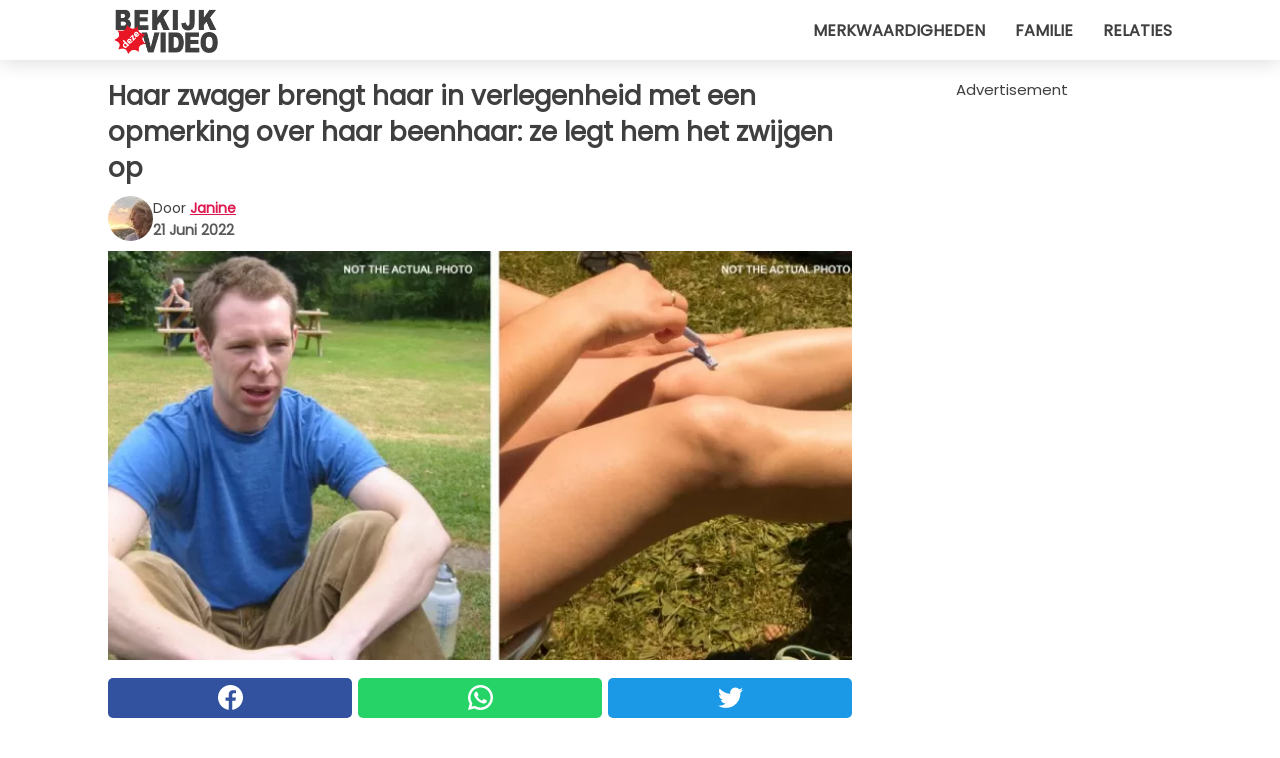

--- FILE ---
content_type: text/html; charset=utf-8
request_url: https://www.bekijkdezevideo.nl/video/39797/haar-zwager-brengt-haar-in-verlegenheid-met-een-opmerking-over-haar-beenhaar:-ze-legt-hem-het-zwijgen-op
body_size: 10186
content:
<!DOCTYPE html>
<html lang="nl">
<head>
<meta http-equiv="Content-Type" content="text/html; charset=utf-8" />
<meta name="viewport" content="width=device-width, initial-scale=1.0">
<meta name="title" content="Haar zwager brengt haar in verlegenheid met een opmerking over haar beenhaar: ze legt hem het zwijgen op" />
<meta name="description" content="Een goede vuistregel die elke man zichzelf in het leven zou kunnen geven, is deze: maak nooit directe opmerkingen aan een vrouw, tenzij het een compliment is. Hoewel er veel zelfironie in deze “regel”&#8230;" />
<meta property="og:description" content="Een goede vuistregel die elke man zichzelf in het leven zou kunnen geven, is deze: maak nooit directe opmerkingen aan een vrouw, tenzij het een compliment is. Hoewel er veel zelfironie in deze “regel”&#8230;" />
<meta property="og:image" content="https://img.wtvideo.com/images/original/39797.jpg" />
<meta property="og:image:width" content="728" />
<meta property="og:image:height" content="400" />
<meta property="og:image:type" content="image/jpeg" />
<meta property="og:image:alt" content="Haar zwager brengt haar in verlegenheid met een opmerking over haar beenhaar: ze legt hem het zwijgen op" />
<meta name="twitter:site" content="https://twitter.com/BekijkDezeVideo" />
<meta name="twitter:card" content="summary_large_image" />
<meta name="twitter:title" content="Haar zwager brengt haar in verlegenheid met een opmerking over haar beenhaar: ze legt hem het zwijgen op" />
<meta name="twitter:description" content="Een goede vuistregel die elke man zichzelf in het leven zou kunnen geven, is deze: maak nooit directe opmerkingen aan een vrouw, tenzij het een compliment is. Hoewel er veel zelfironie in deze “regel”&#8230;" />
<meta name="twitter:image" content="https://img.wtvideo.com/images/original/39797.jpg" />
<meta name="twitter:image:alt" content="Haar zwager brengt haar in verlegenheid met een opmerking over haar beenhaar: ze legt hem het zwijgen op" />
<meta property="og:type" content="article" />
<meta property="og:title" content="Haar zwager brengt haar in verlegenheid met een opmerking over haar beenhaar: ze legt hem het zwijgen op" />
<meta property="og:url" content="https://www.bekijkdezevideo.nl/video/39797/haar-zwager-brengt-haar-in-verlegenheid-met-een-opmerking-over-haar-beenhaar:-ze-legt-hem-het-zwijgen-op" />
<meta property="article:published_time" content="2022-06-21T08:00:00+00:00" />
<meta property="article:modified_time" content="2022-06-21T08:00:00+00:00" />
<meta property="article:publisher" content="https://www.facebook.com/pages/BekijkDezeVideo/960656497282030" />
<meta property="article:author" content="Janine" />
<link rel="canonical" href="https://www.bekijkdezevideo.nl/video/39797/haar-zwager-brengt-haar-in-verlegenheid-met-een-opmerking-over-haar-beenhaar:-ze-legt-hem-het-zwijgen-op" />
<link rel="alternate" hreflang="nl" href="https://www.bekijkdezevideo.nl/video/39797/haar-zwager-brengt-haar-in-verlegenheid-met-een-opmerking-over-haar-beenhaar:-ze-legt-hem-het-zwijgen-op" />
<link rel="alternate" hreflang="it" href="https://www.guardachevideo.it/video/39797/il-cognato-la-mette-in-imbarazzo-con-un-commento-sui-suoi-peli-delle-gambe:-lei-lo-mette-a-tacere" />
<link rel="alternate" hreflang="es" href="https://www.miraquevideo.com/video/39797/su-cunado-la-averguenza-con-un-comentario-sobre-los-pelos-de-sus-piernas:-ella-lo-hace-callar" />
<link rel="alternate" hreflang="fr" href="https://www.regardecettevideo.fr/video/39797/son-beau-frere-l-embarrasse-avec-un-commentaire-sur-ses-poils-de-jambes-:-elle-le-fait-taire" />
<link rel="alternate" hreflang="en" href="https://www.wtvideo.com/video/39797/woman-s-brother-in-law-embarrasses-her-with-a-comment-about-her-leg-hair:-she-silences-him" />
<link rel="alternate" hreflang="pt" href="https://www.olhaquevideo.com.br/video/39797/o-cunhado-a-envergonha-com-um-comentario-sobre-os-pelos-das-pernas:-ela-o-silencia" />
<link rel="alternate" hreflang="de" href="https://www.klickdasvideo.de/video/39797/ihr-schwager-bringt-sie-mit-einem-kommentar-uber-ihre-beinhaare-in-verlegenheit:-sie-bringt-ihn-zum-schweigen" />
<link rel="alternate" hreflang="sv" href="https://www.tittapavideon.se/video/39797/hennes-svager-skammer-ut-henne-genom-att-falla-en-kommentar-om-haren-pa-hennes-ben-men-hon-ger-honom-svar-pa-tal" />
<title>Haar zwager brengt haar in verlegenheid met een opmerking over haar beenhaar: ze legt hem het zwijgen op - BekijkDezeVideo.nl</title>
<meta name="theme-color" content="#de194f">
<link rel="preload" as="font" href="https://cdn1.wtvideo.com/fonts/Poppins-latin.ttf" crossorigin>
<link rel="preload" as="font" href="https://cdn1.wtvideo.com/fonts/OpenSans-latin.ttf" crossorigin>
<link rel="preload" href="https://cdn1.wtvideo.com/css/main_new.min.css?v=2.7.3" as="style">
<link rel="stylesheet" href="https://cdn1.wtvideo.com/css/main_new.min.css?v=2.7.3">
<link rel="image_src" href="https://img.wtvideo.com/images/logo_nl.png" />
<link rel="alternate" type="application/rss+xml" title="Bekijkdezevideo RSS Feed" href="https://www.bekijkdezevideo.nl/feed/" />
<link rel="icon" href="https://img.wtvideo.com/images/favicon.ico" />
<meta property="og:site_name" content="BekijkDezeVideo.nl" />
<meta property="og:locale" content="nl" />
<meta name="robots" content="max-image-preview:large">
<link rel="preconnect" href="https://cmp.inmobi.com" crossorigin />
<script type="delay" async=true>
(function() {
var host = window.location.hostname;
var element = document.createElement('script');
var firstScript = document.getElementsByTagName('script')[0];
var url = 'https://cmp.inmobi.com'
.concat('/choice/', 'X6HC_NQYG1mgp', '/', host, '/choice.js?tag_version=V3');
var uspTries = 0;
var uspTriesLimit = 3;
element.async = true;
element.type = 'text/javascript';
element.src = url;
firstScript.parentNode.insertBefore(element, firstScript);
function makeStub() {
var TCF_LOCATOR_NAME = '__tcfapiLocator';
var queue = [];
var win = window;
var cmpFrame;
function addFrame() {
var doc = win.document;
var otherCMP = !!(win.frames[TCF_LOCATOR_NAME]);
if (!otherCMP) {
if (doc.body) {
var iframe = doc.createElement('iframe');
iframe.style.cssText = 'display:none';
iframe.name = TCF_LOCATOR_NAME;
doc.body.appendChild(iframe);
} else {
setTimeout(addFrame, 5);
}
}
return !otherCMP;
}
function tcfAPIHandler() {
var gdprApplies;
var args = arguments;
if (!args.length) {
return queue;
} else if (args[0] === 'setGdprApplies') {
if (
args.length > 3 &&
args[2] === 2 &&
typeof args[3] === 'boolean'
) {
gdprApplies = args[3];
if (typeof args[2] === 'function') {
args[2]('set', true);
}
}
} else if (args[0] === 'ping') {
var retr = {
gdprApplies: gdprApplies,
cmpLoaded: false,
cmpStatus: 'stub'
};
if (typeof args[2] === 'function') {
args[2](retr);
}
} else {
if(args[0] === 'init' && typeof args[3] === 'object') {
args[3] = Object.assign(args[3], { tag_version: 'V3' });
}
queue.push(args);
}
}
function postMessageEventHandler(event) {
var msgIsString = typeof event.data === 'string';
var json = {};
try {
if (msgIsString) {
json = JSON.parse(event.data);
} else {
json = event.data;
}
} catch (ignore) {}
var payload = json.__tcfapiCall;
if (payload) {
window.__tcfapi(
payload.command,
payload.version,
function(retValue, success) {
var returnMsg = {
__tcfapiReturn: {
returnValue: retValue,
success: success,
callId: payload.callId
}
};
if (msgIsString) {
returnMsg = JSON.stringify(returnMsg);
}
if (event && event.source && event.source.postMessage) {
event.source.postMessage(returnMsg, '*');
}
},
payload.parameter
);
}
}
while (win) {
try {
if (win.frames[TCF_LOCATOR_NAME]) {
cmpFrame = win;
break;
}
} catch (ignore) {}
if (win === window.top) {
break;
}
win = win.parent;
}
if (!cmpFrame) {
addFrame();
win.__tcfapi = tcfAPIHandler;
win.addEventListener('message', postMessageEventHandler, false);
}
};
makeStub();
var uspStubFunction = function() {
var arg = arguments;
if (typeof window.__uspapi !== uspStubFunction) {
setTimeout(function() {
if (typeof window.__uspapi !== 'undefined') {
window.__uspapi.apply(window.__uspapi, arg);
}
}, 500);
}
};
var checkIfUspIsReady = function() {
uspTries++;
if (window.__uspapi === uspStubFunction && uspTries < uspTriesLimit) {
console.warn('USP is not accessible');
} else {
clearInterval(uspInterval);
}
};
if (typeof window.__uspapi === 'undefined') {
window.__uspapi = uspStubFunction;
var uspInterval = setInterval(checkIfUspIsReady, 6000);
}
})();
</script>
<script async delay="https://www.googletagmanager.com/gtag/js?id=G-DXS9K06ZQL"></script>
<script type="delay">
window.dataLayer = window.dataLayer || [];
function gtag(){dataLayer.push(arguments);}
gtag('js', new Date());
gtag('config', 'G-DXS9K06ZQL');
gtag('event', 'Web page view', {
'event_category': 'Page View',
'event_label': window.location.pathname,
'event_value': 1
});
</script>
<script data-ad-client="ca-pub-5929087980377376" async delay="https://pagead2.googlesyndication.com/pagead/js/adsbygoogle.js"></script>
<script type="application/ld+json">
{"@context":"https://schema.org","@type":"NewsArticle","inLanguage":"nl_NL","headline":"Haar zwager brengt haar in verlegenheid met een opmerking over haar beenhaar: ze legt hem het zwijgen op","keywords":["Absurd","Familie","Verhalen"],"description":"Een goede vuistregel die elke man zichzelf in het leven zou kunnen geven, is deze: maak nooit directe opmerkingen aan een vrouw, tenzij het een compliment is. Hoewel er veel zelfironie in deze \u201cregel\u201d zit, blijft het een feit dat het niet leuk is om onaangename opmerkingen te maken over het uiterlijk van een vrouw, of het nu een fysiek kenmerk is of een aspect van haar karakter. In dit verhaal was het de zwager die de boodschappen deed: de man had het slechte idee om commentaar te geven op het haar op de benen van de jongere zus van zijn vrouw, wat een kettingreactie teweegbracht die hij misschien niet had verwacht. &quot;Oh wat walgelijk, je had je moeten scheren! Die haren horen daar niet te zitten&quot;: maar wat had hij nou eigenlijk verwacht van zo'n opmerking?","articleBody":"De hoofdpersoon van dit verhaal vertelde hoe haar zwager zich onaangenaam tot haar wendde: &quot;Ik keek naar mijn kleindochters terwijl ze in de keuken het avondeten klaarmaakten&quot;, begon de 19-jarige haar verhaal, &quot;we gingen zitten en ik zat toevallig naast mijn zwager. Ik droeg een rok die op een gegeven moment per ongeluk boven mijn knie kwam, mijn zwager keek naar mijn been en trok een grimas. Toen zei hij hardop &quot;Ohhh! Dat ziet er walgelijk uit, je had je moeten scheren, dat haar hoort daar niet.&rdquo; De rest van de familie begon naar de jonge vrouw te staren, die zonder al te veel te aarzelen antwoordde: &quot;Als ze er niet zouden moeten zijn, waarom groeien ze dan daar? Kun je me dat uitleggen?&rdquo;. De zwager hield echter vol: &quot;Ze moeten daar niet gewoon niet zijn.&quot; Op dat moment deed het meisje een tegenaanval: &quot;Nou, raad eens, dan zou hetzelfde kunnen worden gezegd over je snor, h&egrave;?&quot;. Geconfronteerd met die opmerking deed de jongen zijn ogen wijd open, stond op en rende naar het toilet. &quot;Mijn zus zei dat ik ermee op moest houden nadat&nbsp;mijn zwager opstond uit zijn stoel&quot;, zei de jonge vrouw, &quot;Mijn zus volgde hem en ik voelde dat hij nerveus werd. Hij vroeg haar ook of er iets mis was met zijn snor. Mijn broer en ik moesten erom lachen, maar het etentje werd onderbroken omdat mijn zwager weg wilde.&quot; Het meisje vroeg Reddit-gebruikers of ze dachten dat ze overdreef met haar opmerking, maar geen van hen leek het met haar zwager eens te zijn. Wat vind jij?","url":"https://www.bekijkdezevideo.nl/video/39797/haar-zwager-brengt-haar-in-verlegenheid-met-een-opmerking-over-haar-beenhaar:-ze-legt-hem-het-zwijgen-op","datePublished":"2022-06-21T08:00:00+00:00","dateModified":"2022-06-21T08:00:00+00:00","mainEntityOfPage":{"@type":"WebPage","@id":"https://www.bekijkdezevideo.nl/video/39797/haar-zwager-brengt-haar-in-verlegenheid-met-een-opmerking-over-haar-beenhaar:-ze-legt-hem-het-zwijgen-op"},"image":{"@type":"ImageObject","url":"https://img.wtvideo.com/images/original/39797.jpg","name":"Haar zwager brengt haar in verlegenheid met een opmerking over haar beenhaar: ze legt hem het zwijgen op","caption":"Haar zwager brengt haar in verlegenheid met een opmerking over haar beenhaar: ze legt hem het zwijgen op","author":{"@type":"Person","name":"Janine"},"width":"728","height":"400"},"author":{"@type":"Person","@id":"https://www.bekijkdezevideo.nl/author/janine","name":"Janine","url":"https://www.bekijkdezevideo.nl/author/janine"},"publisher":{"@type":"NewsMediaOrganization ","name":"Bekijkdezevideo","url":"https://www.bekijkdezevideo.nl","logo":{"@type":"ImageObject","url":"https://img.wtvideo.com/images/logo_nl.png"},"sameAs":["https://www.facebook.com/pages/BekijkDezeVideo/960656497282030","https://twitter.com/BekijkDezeVideo"],"correctionsPolicy":"https://www.bekijkdezevideo.nl/correction-policy","verificationFactCheckingPolicy":"https://www.bekijkdezevideo.nl/fact-check-policy","publishingPrinciples":"https://www.bekijkdezevideo.nl/editorial","ownershipFundingInfo":"https://www.bekijkdezevideo.nl/ownership"}} </script>
<script type="application/ld+json">
[{"@context":"https://schema.org","@type":"BreadcrumbList","itemListElement":[{"@type":"ListItem","position":1,"name":"HOME","item":"https://www.bekijkdezevideo.nl"},{"@type":"ListItem","position":2,"name":"Absurd","item":"https://www.bekijkdezevideo.nl/categorie/absurd"},{"@type":"ListItem","position":3,"name":"Haar zwager brengt haar in verlegenheid met een opmerking over haar beenhaar: ze legt hem het zwijgen op"}]},{"@context":"https://schema.org","@type":"BreadcrumbList","itemListElement":[{"@type":"ListItem","position":1,"name":"HOME","item":"https://www.bekijkdezevideo.nl"},{"@type":"ListItem","position":2,"name":"Familie","item":"https://www.bekijkdezevideo.nl/categorie/familie"},{"@type":"ListItem","position":3,"name":"Haar zwager brengt haar in verlegenheid met een opmerking over haar beenhaar: ze legt hem het zwijgen op"}]},{"@context":"https://schema.org","@type":"BreadcrumbList","itemListElement":[{"@type":"ListItem","position":1,"name":"HOME","item":"https://www.bekijkdezevideo.nl"},{"@type":"ListItem","position":2,"name":"Verhalen","item":"https://www.bekijkdezevideo.nl/categorie/verhalen"},{"@type":"ListItem","position":3,"name":"Haar zwager brengt haar in verlegenheid met een opmerking over haar beenhaar: ze legt hem het zwijgen op"}]}] </script>
</head>
<body class="theme-gcv">
<div id="scroll-progress-bar"></div>
<script>
function runScripts(){for(var e=document.querySelectorAll("script"),t=0;t<e.length;t++){var r=e[t];if("delay"==r.getAttribute("type"))try{var a=document.createElement("script");a.type="text/javascript",a.text=r.text,document.head.appendChild(a),r.parentNode&&r.parentNode.removeChild(r)}catch(n){console.error(n)}else if(r.hasAttribute("delay"))try{r.src=r.getAttribute("delay")}catch(i){console.error(i)}}for(var c=document.querySelectorAll("iframe[delay]"),t=0;t<c.length;t++)try{var o=c[t];o.src=o.getAttribute("delay")}catch(l){console.error(l)}}document.addEventListener("DOMContentLoaded",function(){if(window.setTimeout){var e=["click","keydown","scroll"],t=setTimeout(runScripts,3500);function r(){runScripts(),clearTimeout(t);for(var a=0;a<e.length;a++){var n=e[a];window.removeEventListener(n,r,{passive:!0})}}for(var a=0;a<e.length;a++){var n=e[a];window.addEventListener(n,r,{passive:!0})}}else runScripts()});
</script>
<script>
function displayMenu(){document.getElementById("menu-aside").classList.toggle("show"),document.getElementById("menu-aside-toggler").classList.toggle("show")}
</script>
<nav>
<div class="column-layout pad">
<div class="content">
<button id="menu-aside-toggler" class="" onclick="displayMenu()" aria-label="Toggle categories menu">
<svg data-toggle="close" tabindex="-1" width="20" height="17" viewBox="0 0 20 17" fill="none" xmlns="http://www.w3.org/2000/svg">
<svg width="20" height="17" viewBox="0 0 20 17" fill="none" xmlns="http://www.w3.org/2000/svg">
<path d="M18.4673 2.90325C19.1701 2.2395 19.1701 1.16156 18.4673 0.497813C17.7645 -0.165938 16.6231 -0.165938 15.9203 0.497813L10 6.09456L4.07403 0.503123C3.37123 -0.160628 2.22989 -0.160628 1.5271 0.503123C0.824301 1.16687 0.824301 2.24481 1.5271 2.90856L7.45307 8.5L1.53272 14.0967C0.829923 14.7605 0.829923 15.8384 1.53272 16.5022C2.23551 17.1659 3.37685 17.1659 4.07965 16.5022L10 10.9054L15.926 16.4969C16.6288 17.1606 17.7701 17.1606 18.4729 16.4969C19.1757 15.8331 19.1757 14.7552 18.4729 14.0914L12.5469 8.5L18.4673 2.90325Z" fill="#3F3F3F"/>
</svg>
</svg>
<svg data-toggle="open" width="20" height="17" viewBox="0 0 20 17" fill="none" xmlns="http://www.w3.org/2000/svg">
<rect width="20" height="3" fill="#3F3F3F"/>
<rect y="7" width="20" height="3" fill="#3F3F3F"/>
<rect y="14" width="20" height="3" fill="#3F3F3F"/>
</svg>
</button>
<div id="menu-aside" class="categories-mobile">
<ul>
<li class="">
<a href="/section/merkwaardigheden">Merkwaardigheden</a>
</li>
<li class="">
<a href="/section/familie">Familie</a>
</li>
<li class="">
<a href="/section/relaties">Relaties</a>
</li>
</ul>
</div>
<a class="logo-img" href="/">
<img width="128" height="65" src="https://img.wtvideo.com/images/logo_nl.png" alt="logo">
</a>
<ul class="categories">
<li class="cat">
<a href="/section/merkwaardigheden">Merkwaardigheden</a>
</li>
<li class="cat">
<a href="/section/familie">Familie</a>
</li>
<li class="cat">
<a href="/section/relaties">Relaties</a>
</li>
</ul>
</div>
</div>
</nav>
<main>
<div class="column-layout">
<div class="content">
<div class="left-column">
<div id="articles-wrapper">
<article data-idx="-1">
<h1 class="main-title">Haar zwager brengt haar in verlegenheid met een opmerking over haar beenhaar: ze legt hem het zwijgen op</h1>
<div class="info">
<img class="author-img" src="https://img.wtvideo.com/images/authors/61725_75x75.jpg" alt="Janine image" width="75" height="75">
<div class="author">
<span class="from">door</span>&#160;<a class="author-name" href="/author/janine">Janine</a>
<div style="display: flex; flex-wrap: wrap; flex-direction: column;">
<p class="date">21 Juni 2022</p>
</div>
</div>
</div>
<div class="img-wrapper">
<img src="https://img.wtvideo.com/images/original/39797.jpg" alt="Haar zwager brengt haar in verlegenheid met een opmerking over haar beenhaar: ze legt hem het zwijgen op" width="728" height="400">
</div>
<div>
<div class="social-share-container top">
<a 
class="social-share facebook"
href="https://www.facebook.com/sharer/sharer.php?u=https://www.bekijkdezevideo.nl/video/39797/haar-zwager-brengt-haar-in-verlegenheid-met-een-opmerking-over-haar-beenhaar:-ze-legt-hem-het-zwijgen-op"
target="_blank"
rel="noopener"
>
<svg viewBox="0 0 24 24" fill="none" xmlns="http://www.w3.org/2000/svg"><title>Share us on Facebook</title><g clip-path="url(#clip0_276_3019)"><path d="M12 0C5.373 0 0 5.373 0 12C0 18.016 4.432 22.984 10.206 23.852V15.18H7.237V12.026H10.206V9.927C10.206 6.452 11.899 4.927 14.787 4.927C16.17 4.927 16.902 5.03 17.248 5.076V7.829H15.278C14.052 7.829 13.624 8.992 13.624 10.302V12.026H17.217L16.73 15.18H13.624V23.877C19.481 23.083 24 18.075 24 12C24 5.373 18.627 0 12 0Z" fill="white"/></g><defs><clipPath id="clip0_276_3019"><rect width="24" height="24" fill="white"/></clipPath></defs></svg>
<span>Deel op Facebook</span>
</a>
<a
class="social-share whatsapp"
href="https://api.whatsapp.com/send?text=https://www.bekijkdezevideo.nl/video/39797/haar-zwager-brengt-haar-in-verlegenheid-met-een-opmerking-over-haar-beenhaar:-ze-legt-hem-het-zwijgen-op"
target="_blank"
rel="noopener"
>
<svg viewBox="0 0 20 20" fill="none" xmlns="http://www.w3.org/2000/svg"><title>Share us on WhatsApp</title><path d="M10.0117 0C4.50572 0 0.0234844 4.47837 0.0214844 9.98438C0.0204844 11.7444 0.481469 13.4626 1.35547 14.9766L0 20L5.23242 18.7637C6.69142 19.5597 8.33386 19.9775 10.0059 19.9785H10.0098C15.5148 19.9785 19.995 15.4991 19.998 9.99414C20 7.32514 18.9622 4.81573 17.0762 2.92773C15.1902 1.04073 12.6837 0.001 10.0117 0ZM10.0098 2C12.1458 2.001 14.1531 2.8338 15.6621 4.3418C17.1711 5.8518 18 7.85819 17.998 9.99219C17.996 14.3962 14.4138 17.9785 10.0078 17.9785C8.67481 17.9775 7.35441 17.6428 6.19141 17.0078L5.51758 16.6406L4.77344 16.8164L2.80469 17.2812L3.28516 15.4961L3.50195 14.6953L3.08789 13.9766C2.38989 12.7686 2.02048 11.3874 2.02148 9.98438C2.02348 5.58238 5.60677 2 10.0098 2ZM6.47656 5.375C6.30956 5.375 6.03955 5.4375 5.81055 5.6875C5.58155 5.9365 4.93555 6.53958 4.93555 7.76758C4.93555 8.99558 5.83008 10.1826 5.95508 10.3496C6.07908 10.5156 7.68175 13.1152 10.2188 14.1152C12.3268 14.9462 12.7549 14.7822 13.2129 14.7402C13.6709 14.6992 14.6904 14.1377 14.8984 13.5547C15.1064 12.9717 15.1069 12.4702 15.0449 12.3672C14.9829 12.2632 14.8164 12.2012 14.5664 12.0762C14.3174 11.9512 13.0903 11.3486 12.8613 11.2656C12.6323 11.1826 12.4648 11.1406 12.2988 11.3906C12.1328 11.6406 11.6558 12.2012 11.5098 12.3672C11.3638 12.5342 11.2188 12.5566 10.9688 12.4316C10.7188 12.3056 9.91494 12.0414 8.96094 11.1914C8.21894 10.5304 7.71827 9.71484 7.57227 9.46484C7.42727 9.21584 7.55859 9.07908 7.68359 8.95508C7.79559 8.84308 7.93164 8.66358 8.05664 8.51758C8.18064 8.37158 8.22364 8.26756 8.30664 8.10156C8.38964 7.93556 8.34716 7.78906 8.28516 7.66406C8.22316 7.53906 7.73763 6.3065 7.51562 5.8125C7.32862 5.3975 7.13113 5.38786 6.95312 5.38086C6.80813 5.37486 6.64256 5.375 6.47656 5.375Z" fill="white"/></svg>
</a>
<a
class="social-share twitter"
href="https://twitter.com/share?url=https://www.bekijkdezevideo.nl/video/39797/haar-zwager-brengt-haar-in-verlegenheid-met-een-opmerking-over-haar-beenhaar:-ze-legt-hem-het-zwijgen-op"
target="_blank"
rel="noopener"
>
<svg width="50" height="50" viewBox="0 0 24 24" fill="none" xmlns="http://www.w3.org/2000/svg"><title>Find us on Twitter</title><path d="M24 4.30078C23.1016 4.69922 22.1992 5 21.1992 5.10156C22.1992 4.5 23 3.5 23.3984 2.39844C22.3984 3 21.3984 3.39844 20.3008 3.60156C19.3008 2.60156 18 2 16.6016 2C13.8984 2 11.6992 4.19922 11.6992 6.89844C11.6992 7.30078 11.6992 7.69922 11.8008 8C7.69922 7.80078 4.10156 5.89844 1.69922 2.89844C1.19922 3.60156 1 4.5 1 5.39844C1 7.10156 1.89844 8.60156 3.19922 9.5C2.39844 9.39844 1.60156 9.19922 1 8.89844C1 8.89844 1 8.89844 1 9C1 11.3984 2.69922 13.3984 4.89844 13.8008C4.5 13.8984 4.10156 14 3.60156 14C3.30078 14 3 14 2.69922 13.8984C3.30078 15.8984 5.10156 17.3008 7.30078 17.3008C5.60156 18.6016 3.5 19.3984 1.19922 19.3984C0.800781 19.3984 0.398438 19.3984 0 19.3008C2.19922 20.6992 4.80078 21.5 7.5 21.5C16.6016 21.5 21.5 14 21.5 7.5C21.5 7.30078 21.5 7.10156 21.5 6.89844C22.5 6.19922 23.3008 5.30078 24 4.30078Z" fill="white"/></svg>
</a>
</div>
</div>
<div class="ad-wrapper force-center" align="center">	
<small class="adv-label">Advertisement</small>
<ins class="adsbygoogle"
style="display:inline-block;width:336px;height:280px"
data-ad-client="ca-pub-5929087980377376"
data-ad-group="GROUP_1"
data-ad-slot="1465693841"></ins>
<script>
(adsbygoogle = window.adsbygoogle || []).push({});
</script>
</div>
<p>Een goede vuistregel die elke man zichzelf in het leven zou kunnen geven, is deze: maak nooit directe opmerkingen aan een vrouw, tenzij het een compliment is. Hoewel er veel zelfironie in deze “regel” zit, blijft het een feit dat het niet leuk is om onaangename opmerkingen te maken over het uiterlijk van een vrouw, of het nu een fysiek kenmerk is of een aspect van haar karakter. In dit verhaal was het de zwager die de boodschappen deed: de man had het slechte idee om commentaar te geven op het haar op de benen van de jongere zus van zijn vrouw, wat een kettingreactie teweegbracht die hij misschien niet had verwacht. "Oh wat walgelijk, je had je moeten scheren! Die haren horen daar niet te zitten": maar wat had hij nou eigenlijk verwacht van zo'n opmerking?</p> <p>
<small>via <span><a href="https://bit.ly/3zBt0qi" target="_blank" rel="nofollow noopener">Reddit</a></span>
</small>
</p>
<div class="img-wrapper">
<img loading="lazy" src="https://img.wtvideo.com/images/article/list/39797_1.jpg" alt="Flickr / Mario A. P. / Not the actual photo" width="2047" height="1194" />
</div>
<p class="img-credit">
<small>
<span><a href="https://www.flickr.com/photos/oneras/18397656744" target="_blank" rel="nofollow noopener">Flickr / Mario A. P. / Not the actual photo</a></span>
</small>
</p>
<p><p>De hoofdpersoon van dit verhaal vertelde hoe haar zwager zich onaangenaam tot haar wendde: "Ik keek naar mijn kleindochters terwijl ze in de keuken het avondeten klaarmaakten", begon de 19-jarige haar verhaal, "we gingen zitten en ik zat toevallig naast mijn zwager. Ik droeg een rok die op een gegeven moment per ongeluk boven mijn knie kwam, mijn zwager keek naar mijn been en trok een grimas. Toen zei hij hardop "Ohhh! Dat ziet er walgelijk uit, je had je moeten scheren, dat haar hoort daar niet.&rdquo; De rest van de familie begon naar de jonge vrouw te staren, die zonder al te veel te aarzelen antwoordde: "Als ze er niet zouden moeten zijn, waarom groeien ze dan daar? Kun je me dat uitleggen?&rdquo;.</p>
<p>De zwager hield echter vol: "Ze moeten daar niet gewoon niet zijn." Op dat moment deed het meisje een tegenaanval: "Nou, raad eens, dan zou hetzelfde kunnen worden gezegd over je snor, h&egrave;?".</p></p> 				<div class="ad-wrapper force-center" align="center">	
<small class="adv-label">Advertisement</small>
<ins class="adsbygoogle"
style="display:inline-block;width:336px;height:280px"
data-ad-client="ca-pub-5929087980377376"
data-ad-group="GROUP_1"
data-ad-slot="2305996246"></ins>
<script>
(adsbygoogle = window.adsbygoogle || []).push({});
</script>
</div>
<div class="img-wrapper">
<img loading="lazy" src="https://img.wtvideo.com/images/article/list/39797_2.jpg" alt="Flickr / Jeremy Keith / Not the actual photo" width="1200" height="1600" />
</div>
<p class="img-credit">
<small>
<span><a href="https://www.flickr.com/photos/adactio/28218930" target="_blank" rel="nofollow noopener">Flickr / Jeremy Keith / Not the actual photo</a></span>
</small>
</p>
<p><p>Geconfronteerd met die opmerking deed de jongen zijn ogen wijd open, stond op en rende naar het toilet. "Mijn zus zei dat ik ermee op moest houden nadat&nbsp;mijn zwager opstond uit zijn stoel", zei de jonge vrouw, "Mijn zus volgde hem en ik voelde dat hij nerveus werd. Hij vroeg haar ook of er iets mis was met zijn snor. Mijn broer en ik moesten erom lachen, maar het etentje werd onderbroken omdat mijn zwager weg wilde."</p>
<p>Het meisje vroeg Reddit-gebruikers of ze dachten dat ze overdreef met haar opmerking, maar geen van hen leek het met haar zwager eens te zijn. Wat vind jij?</p></p> 
<div class="tag-labels">
<a class="tag-label" href="/categorie/absurd"># Absurd</a>
<a class="tag-label" href="/categorie/familie"># Familie</a>
<a class="tag-label" href="/categorie/verhalen"># Verhalen</a>
</div>
<div>
<div class="social-share-container bottom">
<a 
class="social-share facebook"
href="https://www.facebook.com/sharer/sharer.php?u=https://www.bekijkdezevideo.nl/video/39797/haar-zwager-brengt-haar-in-verlegenheid-met-een-opmerking-over-haar-beenhaar:-ze-legt-hem-het-zwijgen-op"
target="_blank"
rel="noopener"
>
<svg viewBox="0 0 24 24" fill="none" xmlns="http://www.w3.org/2000/svg"><title>Share us on Facebook</title><g clip-path="url(#clip0_276_3019)"><path d="M12 0C5.373 0 0 5.373 0 12C0 18.016 4.432 22.984 10.206 23.852V15.18H7.237V12.026H10.206V9.927C10.206 6.452 11.899 4.927 14.787 4.927C16.17 4.927 16.902 5.03 17.248 5.076V7.829H15.278C14.052 7.829 13.624 8.992 13.624 10.302V12.026H17.217L16.73 15.18H13.624V23.877C19.481 23.083 24 18.075 24 12C24 5.373 18.627 0 12 0Z" fill="white"/></g><defs><clipPath id="clip0_276_3019"><rect width="24" height="24" fill="white"/></clipPath></defs></svg>
<span>Deel op Facebook</span>
</a>
<a
class="social-share whatsapp"
href="https://api.whatsapp.com/send?text=https://www.bekijkdezevideo.nl/video/39797/haar-zwager-brengt-haar-in-verlegenheid-met-een-opmerking-over-haar-beenhaar:-ze-legt-hem-het-zwijgen-op"
target="_blank"
rel="noopener"
>
<svg viewBox="0 0 20 20" fill="none" xmlns="http://www.w3.org/2000/svg"><title>Share us on WhatsApp</title><path d="M10.0117 0C4.50572 0 0.0234844 4.47837 0.0214844 9.98438C0.0204844 11.7444 0.481469 13.4626 1.35547 14.9766L0 20L5.23242 18.7637C6.69142 19.5597 8.33386 19.9775 10.0059 19.9785H10.0098C15.5148 19.9785 19.995 15.4991 19.998 9.99414C20 7.32514 18.9622 4.81573 17.0762 2.92773C15.1902 1.04073 12.6837 0.001 10.0117 0ZM10.0098 2C12.1458 2.001 14.1531 2.8338 15.6621 4.3418C17.1711 5.8518 18 7.85819 17.998 9.99219C17.996 14.3962 14.4138 17.9785 10.0078 17.9785C8.67481 17.9775 7.35441 17.6428 6.19141 17.0078L5.51758 16.6406L4.77344 16.8164L2.80469 17.2812L3.28516 15.4961L3.50195 14.6953L3.08789 13.9766C2.38989 12.7686 2.02048 11.3874 2.02148 9.98438C2.02348 5.58238 5.60677 2 10.0098 2ZM6.47656 5.375C6.30956 5.375 6.03955 5.4375 5.81055 5.6875C5.58155 5.9365 4.93555 6.53958 4.93555 7.76758C4.93555 8.99558 5.83008 10.1826 5.95508 10.3496C6.07908 10.5156 7.68175 13.1152 10.2188 14.1152C12.3268 14.9462 12.7549 14.7822 13.2129 14.7402C13.6709 14.6992 14.6904 14.1377 14.8984 13.5547C15.1064 12.9717 15.1069 12.4702 15.0449 12.3672C14.9829 12.2632 14.8164 12.2012 14.5664 12.0762C14.3174 11.9512 13.0903 11.3486 12.8613 11.2656C12.6323 11.1826 12.4648 11.1406 12.2988 11.3906C12.1328 11.6406 11.6558 12.2012 11.5098 12.3672C11.3638 12.5342 11.2188 12.5566 10.9688 12.4316C10.7188 12.3056 9.91494 12.0414 8.96094 11.1914C8.21894 10.5304 7.71827 9.71484 7.57227 9.46484C7.42727 9.21584 7.55859 9.07908 7.68359 8.95508C7.79559 8.84308 7.93164 8.66358 8.05664 8.51758C8.18064 8.37158 8.22364 8.26756 8.30664 8.10156C8.38964 7.93556 8.34716 7.78906 8.28516 7.66406C8.22316 7.53906 7.73763 6.3065 7.51562 5.8125C7.32862 5.3975 7.13113 5.38786 6.95312 5.38086C6.80813 5.37486 6.64256 5.375 6.47656 5.375Z" fill="white"/></svg>
</a>
<a
class="social-share twitter"
href="https://twitter.com/share?url=https://www.bekijkdezevideo.nl/video/39797/haar-zwager-brengt-haar-in-verlegenheid-met-een-opmerking-over-haar-beenhaar:-ze-legt-hem-het-zwijgen-op"
target="_blank"
rel="noopener"
>
<svg width="50" height="50" viewBox="0 0 24 24" fill="none" xmlns="http://www.w3.org/2000/svg"><title>Find us on Twitter</title><path d="M24 4.30078C23.1016 4.69922 22.1992 5 21.1992 5.10156C22.1992 4.5 23 3.5 23.3984 2.39844C22.3984 3 21.3984 3.39844 20.3008 3.60156C19.3008 2.60156 18 2 16.6016 2C13.8984 2 11.6992 4.19922 11.6992 6.89844C11.6992 7.30078 11.6992 7.69922 11.8008 8C7.69922 7.80078 4.10156 5.89844 1.69922 2.89844C1.19922 3.60156 1 4.5 1 5.39844C1 7.10156 1.89844 8.60156 3.19922 9.5C2.39844 9.39844 1.60156 9.19922 1 8.89844C1 8.89844 1 8.89844 1 9C1 11.3984 2.69922 13.3984 4.89844 13.8008C4.5 13.8984 4.10156 14 3.60156 14C3.30078 14 3 14 2.69922 13.8984C3.30078 15.8984 5.10156 17.3008 7.30078 17.3008C5.60156 18.6016 3.5 19.3984 1.19922 19.3984C0.800781 19.3984 0.398438 19.3984 0 19.3008C2.19922 20.6992 4.80078 21.5 7.5 21.5C16.6016 21.5 21.5 14 21.5 7.5C21.5 7.30078 21.5 7.10156 21.5 6.89844C22.5 6.19922 23.3008 5.30078 24 4.30078Z" fill="white"/></svg>
</a>
</div>
</div>
<div class="ad-wrapper force-center" align="center">	
<small class="adv-label">Advertisement</small>
<ins class="adsbygoogle"
style="display:inline-block;width:336px;height:280px"
data-ad-client="ca-pub-5929087980377376"
data-ad-group="GROUP_1"
data-ad-slot="2305996246"></ins>
<script>
(adsbygoogle = window.adsbygoogle || []).push({});
</script>
</div>
</article>
<div class="scroll-loading" data-active="false">
<svg class="player-loading" style="animation: rotation 0.6s infinite linear;" viewBox="0 0 88 88" fill="none" xmlns="http://www.w3.org/2000/svg">
<path fill-rule="evenodd" clip-rule="evenodd" d="M50 87.5943C48.0382 87.8618 46.0352 88 44 88C19.6995 88 0 68.3005 0 44C0 19.6995 19.6995 0 44 0C68.3005 0 88 19.6995 88 44C88 46.0352 87.8618 48.0382 87.5943 50H82.2579C82.5621 48.0446 82.72 46.0407 82.72 44C82.72 22.6155 65.3845 5.28 44 5.28C22.6155 5.28 5.28 22.6155 5.28 44C5.28 65.3845 22.6155 82.72 44 82.72C46.0407 82.72 48.0446 82.5621 50 82.2579V87.5943Z" fill="white" />
</svg>
</div>
<div class="read-next-separator pad pad-m" data-visible="false">
<span class="sep-line"></span>
<span class="sep-label">Lees meer</span>
<span class="sep-line"></span>
</div>
</div>
<section>
<div class="pad pad-m">
<a href="https://www.bekijkdezevideo.nl/video/39795/moeder-vraagt-​​schoonmoeder-om-haar-baby-te-geven-om-hem-borstvoeding-te-geven:-de-vrouw-weigert-en-ze-krijgen-ruzie">
<div class="read-next">
<div>
<p class="label"><small>Lees meer...</small></p>
<h2 class="title">Moeder vraagt ​​schoonmoeder om haar baby te geven om hem borstvoeding te geven: de vrouw weigert en ze krijgen ruzie</h2>
</div>
<div>
<svg width="45" height="45" viewBox="0 0 25 45" fill="none" xmlns="http://www.w3.org/2000/svg">
<line x1="1.13728" y1="1.29289" x2="22.7556" y2="22.9112" stroke-width="2"/>
<line x1="1.40111" y1="43.6404" x2="22.7226" y2="22.2933" stroke-width="2"/>
</svg>
</div>
</div>
</a>
</div>
</section>
<section class="">
<div class="pad pad-m">
<div class="h2-mimic">Dit vind je misschien ook interessant</div>
<div class="cards-container d-cols-2">
<div class="card">
<a href="https://www.bekijkdezevideo.nl/read/49308/de-kerstkaart-van-de-britse-koninklijke-familie-laat-veel-mensen-perplex-achter:-mist-louis-een-vinger">
<div class="og-image-wrapper">
<img loading="lazy" src="https://img.wtvideo.com/images/original/49308.jpg" alt="De kerstkaart van de Britse koninklijke familie laat veel mensen perplex achter: mist Louis een vinger?" width="728" height="400">
</div>
<h3 class="title">De kerstkaart van de Britse koninklijke familie laat veel mensen perplex achter: mist Louis een vinger?</h3>
</a>
</div>
<div class="card">
<a href="https://www.bekijkdezevideo.nl/video/46139/een-rijke-vrouw-sterft:-de-buren-slagen-erin-om-de-hele-erfenis-te-pakken-te-krijgen-in-plaats-van-de-kleinkinderen">
<div class="og-image-wrapper">
<img loading="lazy" src="https://img.wtvideo.com/images/original/46139.jpg" alt="Een rijke vrouw sterft: de buren slagen erin om de hele erfenis te pakken te krijgen in plaats van de kleinkinderen" width="728" height="400">
</div>
<h3 class="title">Een rijke vrouw sterft: de buren slagen erin om de hele erfenis te pakken te krijgen in plaats van de kleinkinderen</h3>
</a>
</div>
<div class="card">
<a href="https://www.bekijkdezevideo.nl/video/45360/verliefd-maar-geen-slaaf:-dit-paar-woont-in-aparte-huizen-en-onthult-de-voordelen-van-deze-keuze">
<div class="og-image-wrapper">
<img loading="lazy" src="https://img.wtvideo.com/images/original/45360.jpg" alt="&quot;Verliefd, maar geen slaaf&quot;: dit paar woont in aparte huizen en onthult de voordelen van deze keuze" width="728" height="400">
</div>
<h3 class="title">"Verliefd, maar geen slaaf": dit paar woont in aparte huizen en onthult de voordelen van deze keuze</h3>
</a>
</div>
<div class="card">
<a href="https://www.bekijkdezevideo.nl/video/45354/ik-vertelde-mijn-zus-dat-zij-de-reden-is-dat-ons-gezin-uit-elkaar-valt.-deed-ik-er-verkeerd-aan">
<div class="og-image-wrapper">
<img loading="lazy" src="https://img.wtvideo.com/images/original/45354.jpg" alt="Ik vertelde mijn zus dat zij de reden is dat ons gezin uit elkaar valt. Deed ik er verkeerd aan?" width="728" height="400">
</div>
<h3 class="title">Ik vertelde mijn zus dat zij de reden is dat ons gezin uit elkaar valt. Deed ik er verkeerd aan?</h3>
</a>
</div>
<div class="card">
<a href="https://www.bekijkdezevideo.nl/video/45266/hij-geeft-zijn-dochter-de-naam-van-zijn-minnares:-het-meisje-kwam-er-pas-vele-jaren-later-achter">
<div class="og-image-wrapper">
<img loading="lazy" src="https://img.wtvideo.com/images/original/45266.jpg" alt="Hij geeft zijn dochter de naam van zijn minnares: het meisje kwam er pas vele jaren later achter" width="728" height="400">
</div>
<h3 class="title">Hij geeft zijn dochter de naam van zijn minnares: het meisje kwam er pas vele jaren later achter</h3>
</a>
</div>
<div class="card">
<a href="https://www.bekijkdezevideo.nl/video/44719/moeder-wil-haar-21-dagen-oude-dochter-een-neuscorrectie-geven:-“hij-is-te-lelijk”">
<div class="og-image-wrapper">
<img loading="lazy" src="https://img.wtvideo.com/images/original/44719.jpg" alt="Moeder wil haar 21 dagen oude dochter een neuscorrectie geven: “hij is te lelijk”" width="728" height="400">
</div>
<h3 class="title">Moeder wil haar 21 dagen oude dochter een neuscorrectie geven: “hij is te lelijk”</h3>
</a>
</div>
</div>
</div>
</section>
</div>
<aside class="right-column">
<div class="sticky-ad">
<div style="min-height: 500px;">
<div class="ad-wrapper" align="center">
<small class="adv-label">Advertisement</small>
<ins class="adsbygoogle adbanner_top"
style="width:300px;height:600px"
data-ad-client="ca-pub-5929087980377376"
data-ad-group="GROUP_2"
data-ad-slot="2577734794"></ins>
<script>
(adsbygoogle = window.adsbygoogle || []).push({});
</script>
</div>
</div>
</div>
</aside>
</div>
</div>
</main>
<div id="sticky-social" class="hidden">
<div class="social-share-container fixed">
<a 
class="social-share facebook"
href="https://www.facebook.com/sharer/sharer.php?u=https://www.bekijkdezevideo.nl/video/39797/haar-zwager-brengt-haar-in-verlegenheid-met-een-opmerking-over-haar-beenhaar:-ze-legt-hem-het-zwijgen-op"
target="_blank"
rel="noopener"
>
<svg viewBox="0 0 24 24" fill="none" xmlns="http://www.w3.org/2000/svg"><title>Share us on Facebook</title><g clip-path="url(#clip0_276_3019)"><path d="M12 0C5.373 0 0 5.373 0 12C0 18.016 4.432 22.984 10.206 23.852V15.18H7.237V12.026H10.206V9.927C10.206 6.452 11.899 4.927 14.787 4.927C16.17 4.927 16.902 5.03 17.248 5.076V7.829H15.278C14.052 7.829 13.624 8.992 13.624 10.302V12.026H17.217L16.73 15.18H13.624V23.877C19.481 23.083 24 18.075 24 12C24 5.373 18.627 0 12 0Z" fill="white"/></g><defs><clipPath id="clip0_276_3019"><rect width="24" height="24" fill="white"/></clipPath></defs></svg>
<span>Deel op Facebook</span>
</a>
</div>
</div>
<footer>
<div class="column-layout pad">
<div class="responsive-items">
<div class="slogan-social">
<div class="slogan"><em>De beste video's van het web, elke dag actueel.</em></div>
<div class="social-icons">
<a class="social-icon" href="https://www.facebook.com/pages/BekijkDezeVideo/960656497282030" target="_blank" rel="noopener noreferrer">
<svg width="50" height="50" viewBox="0 0 24 24" fill="none" xmlns="http://www.w3.org/2000/svg"><title>Find us on Facebook</title><g clip-path="url(#clip0_276_3019)"><path d="M12 0C5.373 0 0 5.373 0 12C0 18.016 4.432 22.984 10.206 23.852V15.18H7.237V12.026H10.206V9.927C10.206 6.452 11.899 4.927 14.787 4.927C16.17 4.927 16.902 5.03 17.248 5.076V7.829H15.278C14.052 7.829 13.624 8.992 13.624 10.302V12.026H17.217L16.73 15.18H13.624V23.877C19.481 23.083 24 18.075 24 12C24 5.373 18.627 0 12 0Z" fill="white"/></g><defs><clipPath id="clip0_276_3019"><rect width="24" height="24" fill="white"/></clipPath></defs></svg>
</a>
<a class="social-icon" href="https://twitter.com/BekijkDezeVideo" target="_blank" rel="noopener noreferrer">
<svg width="50" height="50" viewBox="0 0 24 24" fill="none" xmlns="http://www.w3.org/2000/svg"><title>Find us on Twitter</title><path d="M24 4.30078C23.1016 4.69922 22.1992 5 21.1992 5.10156C22.1992 4.5 23 3.5 23.3984 2.39844C22.3984 3 21.3984 3.39844 20.3008 3.60156C19.3008 2.60156 18 2 16.6016 2C13.8984 2 11.6992 4.19922 11.6992 6.89844C11.6992 7.30078 11.6992 7.69922 11.8008 8C7.69922 7.80078 4.10156 5.89844 1.69922 2.89844C1.19922 3.60156 1 4.5 1 5.39844C1 7.10156 1.89844 8.60156 3.19922 9.5C2.39844 9.39844 1.60156 9.19922 1 8.89844C1 8.89844 1 8.89844 1 9C1 11.3984 2.69922 13.3984 4.89844 13.8008C4.5 13.8984 4.10156 14 3.60156 14C3.30078 14 3 14 2.69922 13.8984C3.30078 15.8984 5.10156 17.3008 7.30078 17.3008C5.60156 18.6016 3.5 19.3984 1.19922 19.3984C0.800781 19.3984 0.398438 19.3984 0 19.3008C2.19922 20.6992 4.80078 21.5 7.5 21.5C16.6016 21.5 21.5 14 21.5 7.5C21.5 7.30078 21.5 7.10156 21.5 6.89844C22.5 6.19922 23.3008 5.30078 24 4.30078Z" fill="white"/></svg>
</a>
</div>
</div>
<hr class="separator">
<div class="links-container">
<ul class="links">
<li class="links-title"><strong>CONTACTEN</strong></li>
<li><a href="/about-us">Over ons</a></li>
<li><a href="/cont">Contacten</a></li>
<li><a href="https://www.psycode.it" target="_blank">psycode.it</a></li>
</ul>
</div>
<div class="links-container">
<ul class="links">
<li class="links-title"><strong>REDACTIONEEL</strong></li>
<li><a href="/fact-check-policy">Factchecking Policy</a></li>
<li><a href="/correction-policy">Corrections Policy</a></li>
<li><a href="/editorial">Redactionele waarden</a></li>
<li><a href="/ownership">Eigendom (Ownership)</a></li>
<li><a href="/comments">Reacties op sociale media</a></li>
</ul>
</div>
<div class="links-container">
<ul class="links">
<li class="links-title"><strong>JURIDISCH</strong></li>
<li><a href="/privacypolicy">Privacy / Policy</a></li>
<li>
<a class="change-consent" onclick="window.__tcfapi('displayConsentUi', 2, function() {} );" role="button" tabindex="0">Cookie preferences</a>
</li>
</ul>
</div>
</div>
<hr class="separator">
<div><span class="copywrite">© 2025 BekijkDezeVideo.nl</span></div>
</div>
</footer>
<div class="bottom-gap"></div>
<script>
var stickySocial=document.getElementById("sticky-social"),scrollOffset=150,hiddenClass="hidden";function checkScroll(){window.scrollY>scrollOffset?stickySocial.classList.remove(hiddenClass):stickySocial.classList.add(hiddenClass)}void 0!==window.scrollY?(checkScroll(),document.addEventListener("scroll",function(){checkScroll()})):stickySocial.className="";
</script>
</body>
</html>